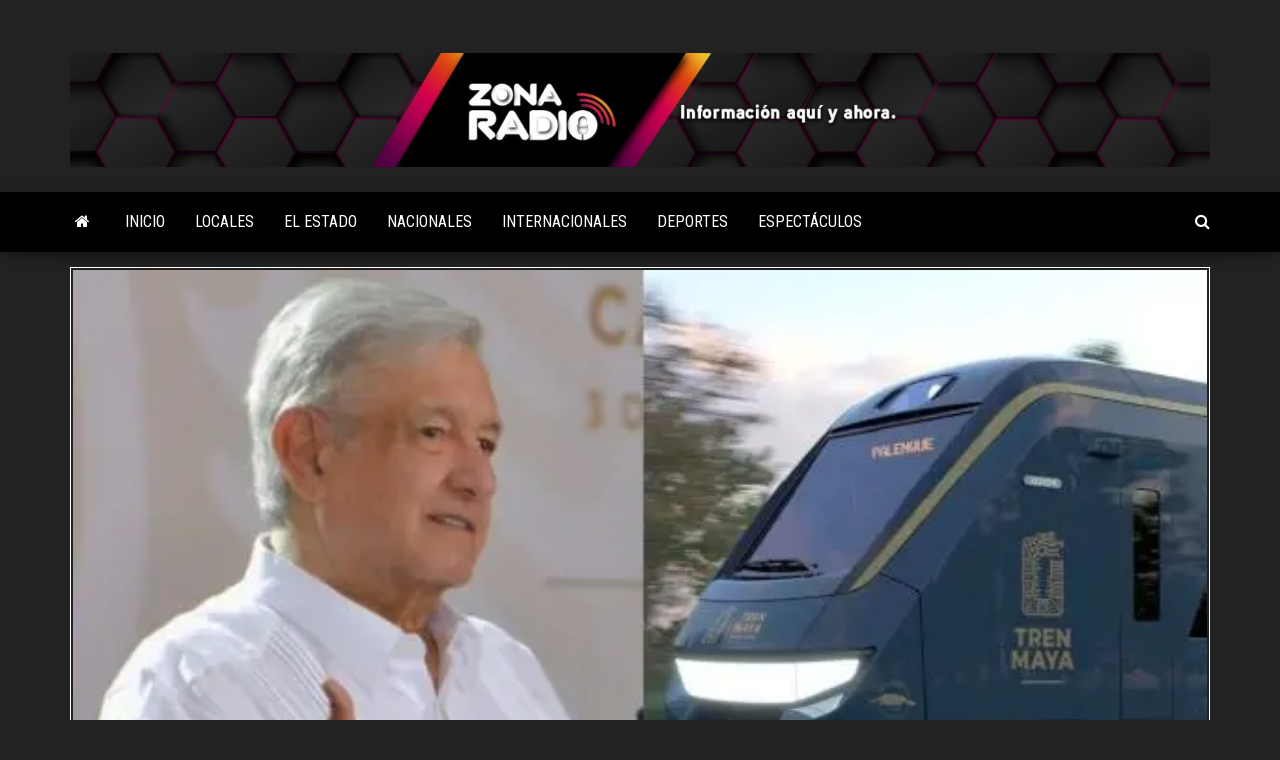

--- FILE ---
content_type: text/html; charset=UTF-8
request_url: https://zonainformativa.com.mx/39463-2/
body_size: 14505
content:
<!DOCTYPE html>
<html lang="es">
    <head>
        <meta http-equiv="content-type" content="text/html; charset=UTF-8"/>
        <meta http-equiv="X-UA-Compatible" content="IE=edge">
        <meta name="viewport" content="width=device-width, initial-scale=1">
        <link rel="pingback" href="https://zonainformativa.com.mx/xmlrpc.php"/>
        		<style>presto-player:not(.hydrated) {position:relative;background:rgba(0,0,0,.1);width:100%;display:block;aspect-ratio: var(--presto-player-aspect-ratio, 16/9)}presto-player:not(.hydrated) .presto-loader {display:block}.presto-block-video:not(.presto-sticky-parent) {border-radius:var(--presto-player-border-radius,0);overflow:hidden;transform:translateZ(0)}@supports (hanging-punctuation: first) and (font: -apple-system-body) and (-webkit-appearance: none) {
  .presto-block-video:not(.presto-sticky-parent) {
    transform: none;
  }
}.presto-block-video.presto-provider-audio{overflow:visible}.presto-block-video .presto-sticky-parent{overflow:auto;transform:none}.presto-sticky-parent{z-index:99998!important}.presto-player-fullscreen-open{z-index:9999999!important;overflow:visible!important;transform:none!important}presto-playlist,presto-player-skeleton,presto-timestamp,presto-video-curtain-ui,presto-search-bar-ui,presto-player-button,presto-cta-overlay-ui,presto-video,presto-action-bar-ui,presto-youtube-subscribe-button,presto-email-overlay-ui,presto-player-spinner,presto-action-bar,presto-cta-overlay,presto-email-overlay,presto-bunny,presto-dynamic-overlays,presto-search-bar,presto-youtube,presto-audio,presto-business-skin,presto-modern-skin,presto-muted-overlay,presto-stacked-skin,presto-vimeo,presto-action-bar-controller,presto-cta-overlay-controller,presto-email-overlay-controller,presto-dynamic-overlay-ui,presto-player,presto-playlist-item,presto-playlist-overlay,presto-playlist-ui{visibility:hidden}.hydrated{visibility:inherit}</style>
		<meta name='robots' content='index, follow, max-image-preview:large, max-snippet:-1, max-video-preview:-1'/>

	<!-- This site is optimized with the Yoast SEO Premium plugin v23.0 (Yoast SEO v26.8) - https://yoast.com/product/yoast-seo-premium-wordpress/ -->
	<title>- Zona Informativa</title>
	<link rel="canonical" href="https://zonainformativa.com.mx/39463-2/"/>
	<meta property="og:locale" content="es_MX"/>
	<meta property="og:type" content="article"/>
	<meta property="og:description" content="Tren Maya: Triplica el costo el Gobierno de AMLO Al inicio de la mega obra, el Presidente señaló que el&hellip;"/>
	<meta property="og:url" content="https://zonainformativa.com.mx/39463-2/"/>
	<meta property="og:site_name" content="Zona Informativa"/>
	<meta property="article:published_time" content="2023-09-11T20:13:08+00:00"/>
	<meta property="og:image" content="https://zonainformativa.com.mx/wp-content/uploads/2023/09/f608x342-273392_303115_0-jpg.webp"/>
	<meta property="og:image:width" content="608"/>
	<meta property="og:image:height" content="342"/>
	<meta property="og:image:type" content="image/jpeg"/>
	<meta name="twitter:card" content="summary_large_image"/>
	<script type="application/ld+json" class="yoast-schema-graph">{"@context":"https://schema.org","@graph":[{"@type":"Article","@id":"https://zonainformativa.com.mx/39463-2/#article","isPartOf":{"@id":"https://zonainformativa.com.mx/39463-2/"},"author":{"name":"","@id":""},"headline":"Sin título","datePublished":"2023-09-11T20:13:08+00:00","mainEntityOfPage":{"@id":"https://zonainformativa.com.mx/39463-2/"},"wordCount":345,"image":{"@id":"https://zonainformativa.com.mx/39463-2/#primaryimage"},"thumbnailUrl":"https://zonainformativa.com.mx/wp-content/uploads/2023/09/f608x342-273392_303115_0-jpg.webp","articleSection":["Lo Nuevo","Nacionales"],"inLanguage":"es","copyrightYear":"2023","copyrightHolder":{"@id":"https://zonainformativa.com.mx/#organization"}},{"@type":"WebPage","@id":"https://zonainformativa.com.mx/39463-2/","url":"https://zonainformativa.com.mx/39463-2/","name":"- Zona Informativa","isPartOf":{"@id":"https://zonainformativa.com.mx/#website"},"primaryImageOfPage":{"@id":"https://zonainformativa.com.mx/39463-2/#primaryimage"},"image":{"@id":"https://zonainformativa.com.mx/39463-2/#primaryimage"},"thumbnailUrl":"https://zonainformativa.com.mx/wp-content/uploads/2023/09/f608x342-273392_303115_0-jpg.webp","datePublished":"2023-09-11T20:13:08+00:00","author":{"@id":""},"inLanguage":"es","potentialAction":[{"@type":"ReadAction","target":["https://zonainformativa.com.mx/39463-2/"]}]},{"@type":"ImageObject","inLanguage":"es","@id":"https://zonainformativa.com.mx/39463-2/#primaryimage","url":"https://zonainformativa.com.mx/wp-content/uploads/2023/09/f608x342-273392_303115_0-jpg.webp","contentUrl":"https://zonainformativa.com.mx/wp-content/uploads/2023/09/f608x342-273392_303115_0-jpg.webp","width":608,"height":342},{"@type":"WebSite","@id":"https://zonainformativa.com.mx/#website","url":"https://zonainformativa.com.mx/","name":"Zona Informativa","description":"Información aqui y ahora","potentialAction":[{"@type":"SearchAction","target":{"@type":"EntryPoint","urlTemplate":"https://zonainformativa.com.mx/?s={search_term_string}"},"query-input":{"@type":"PropertyValueSpecification","valueRequired":true,"valueName":"search_term_string"}}],"inLanguage":"es"},{"@type":"Person","@id":"","url":"https://zonainformativa.com.mx/author/"}]}</script>
	<!-- / Yoast SEO Premium plugin. -->


<link rel='dns-prefetch' href='//www.googletagmanager.com'/>
<link rel='dns-prefetch' href='//fonts.googleapis.com'/>
<link rel='dns-prefetch' href='//pagead2.googlesyndication.com'/>
<link rel="alternate" type="application/rss+xml" title="Zona Informativa &raquo; Feed" href="https://zonainformativa.com.mx/feed/"/>
<link rel="alternate" type="application/rss+xml" title="Zona Informativa &raquo; RSS de los comentarios" href="https://zonainformativa.com.mx/comments/feed/"/>
<link rel="alternate" title="oEmbed (JSON)" type="application/json+oembed" href="https://zonainformativa.com.mx/wp-json/oembed/1.0/embed?url=https%3A%2F%2Fzonainformativa.com.mx%2F39463-2%2F"/>
<link rel="alternate" title="oEmbed (XML)" type="text/xml+oembed" href="https://zonainformativa.com.mx/wp-json/oembed/1.0/embed?url=https%3A%2F%2Fzonainformativa.com.mx%2F39463-2%2F&#038;format=xml"/>
<style id='wp-img-auto-sizes-contain-inline-css' type='text/css'>img:is([sizes=auto i],[sizes^="auto," i]){contain-intrinsic-size:3000px 1500px}</style>
<style id='wp-emoji-styles-inline-css' type='text/css'>img.wp-smiley,img.emoji{display:inline!important;border:none!important;box-shadow:none!important;height:1em!important;width:1em!important;margin:0 .07em!important;vertical-align:-.1em!important;background:none!important;padding:0!important}</style>
<style id='wp-block-library-inline-css' type='text/css'>
:root{--wp-block-synced-color:#7a00df;--wp-block-synced-color--rgb:122,0,223;--wp-bound-block-color:var(--wp-block-synced-color);--wp-admin-theme-color:#007cba;--wp-admin-theme-color--rgb:0,124,186;--wp-admin-theme-color-darker-10:#006ba1;--wp-admin-theme-color-darker-10--rgb:0,107,161;--wp-admin-theme-color-darker-20:#005a87;--wp-admin-theme-color-darker-20--rgb:0,90,135;--wp-admin-border-width-focus:2px}@media (min-resolution:192dpi){:root{--wp-admin-border-width-focus:1.5px}}.wp-element-button{cursor:pointer}:root{--wp--preset--font-size--normal:16px;--wp--preset--font-size--huge:42px}:root .has-very-light-gray-background-color{background-color:#eee}:root .has-very-dark-gray-background-color{background-color:#313131}:root .has-very-light-gray-color{color:#eee}:root .has-very-dark-gray-color{color:#313131}:root .has-vivid-green-cyan-to-vivid-cyan-blue-gradient-background{background:linear-gradient(135deg,#00d084,#0693e3)}:root .has-purple-crush-gradient-background{background:linear-gradient(135deg,#34e2e4,#4721fb 50%,#ab1dfe)}:root .has-hazy-dawn-gradient-background{background:linear-gradient(135deg,#faaca8,#dad0ec)}:root .has-subdued-olive-gradient-background{background:linear-gradient(135deg,#fafae1,#67a671)}:root .has-atomic-cream-gradient-background{background:linear-gradient(135deg,#fdd79a,#004a59)}:root .has-nightshade-gradient-background{background:linear-gradient(135deg,#330968,#31cdcf)}:root .has-midnight-gradient-background{background:linear-gradient(135deg,#020381,#2874fc)}.has-regular-font-size{font-size:1em}.has-larger-font-size{font-size:2.625em}.has-normal-font-size{font-size:var(--wp--preset--font-size--normal)}.has-huge-font-size{font-size:var(--wp--preset--font-size--huge)}.has-text-align-center{text-align:center}.has-text-align-left{text-align:left}.has-text-align-right{text-align:right}#end-resizable-editor-section{display:none}.aligncenter{clear:both}.items-justified-left{justify-content:flex-start}.items-justified-center{justify-content:center}.items-justified-right{justify-content:flex-end}.items-justified-space-between{justify-content:space-between}.screen-reader-text{word-wrap:normal!important;border:0;clip-path:inset(50%);height:1px;margin:-1px;overflow:hidden;padding:0;position:absolute;width:1px}.screen-reader-text:focus{background-color:#ddd;clip-path:none;color:#444;display:block;font-size:1em;height:auto;left:5px;line-height:normal;padding:15px 23px 14px;text-decoration:none;top:5px;width:auto;z-index:100000}html :where(.has-border-color){border-style:solid}html :where([style*=border-top-color]){border-top-style:solid}html :where([style*=border-right-color]){border-right-style:solid}html :where([style*=border-bottom-color]){border-bottom-style:solid}html :where([style*=border-left-color]){border-left-style:solid}html :where([style*=border-width]){border-style:solid}html :where([style*=border-top-width]){border-top-style:solid}html :where([style*=border-right-width]){border-right-style:solid}html :where([style*=border-bottom-width]){border-bottom-style:solid}html :where([style*=border-left-width]){border-left-style:solid}html :where(img[class*=wp-image-]){height:auto;max-width:100%}:where(figure){margin:0 0 1em}html :where(.is-position-sticky){--wp-admin--admin-bar--position-offset:var(--wp-admin--admin-bar--height,0px)}@media screen and (max-width:600px){html :where(.is-position-sticky){--wp-admin--admin-bar--position-offset:0px}}

/*# sourceURL=wp-block-library-inline-css */
</style><style id='wp-block-image-inline-css' type='text/css'>
.wp-block-image>a,.wp-block-image>figure>a{display:inline-block}.wp-block-image img{box-sizing:border-box;height:auto;max-width:100%;vertical-align:bottom}@media not (prefers-reduced-motion){.wp-block-image img.hide{visibility:hidden}.wp-block-image img.show{animation:show-content-image .4s}}.wp-block-image[style*=border-radius] img,.wp-block-image[style*=border-radius]>a{border-radius:inherit}.wp-block-image.has-custom-border img{box-sizing:border-box}.wp-block-image.aligncenter{text-align:center}.wp-block-image.alignfull>a,.wp-block-image.alignwide>a{width:100%}.wp-block-image.alignfull img,.wp-block-image.alignwide img{height:auto;width:100%}.wp-block-image .aligncenter,.wp-block-image .alignleft,.wp-block-image .alignright,.wp-block-image.aligncenter,.wp-block-image.alignleft,.wp-block-image.alignright{display:table}.wp-block-image .aligncenter>figcaption,.wp-block-image .alignleft>figcaption,.wp-block-image .alignright>figcaption,.wp-block-image.aligncenter>figcaption,.wp-block-image.alignleft>figcaption,.wp-block-image.alignright>figcaption{caption-side:bottom;display:table-caption}.wp-block-image .alignleft{float:left;margin:.5em 1em .5em 0}.wp-block-image .alignright{float:right;margin:.5em 0 .5em 1em}.wp-block-image .aligncenter{margin-left:auto;margin-right:auto}.wp-block-image :where(figcaption){margin-bottom:1em;margin-top:.5em}.wp-block-image.is-style-circle-mask img{border-radius:9999px}@supports ((-webkit-mask-image:none) or (mask-image:none)) or (-webkit-mask-image:none){.wp-block-image.is-style-circle-mask img{border-radius:0;-webkit-mask-image:url('data:image/svg+xml;utf8,<svg viewBox="0 0 100 100" xmlns="http://www.w3.org/2000/svg"><circle cx="50" cy="50" r="50"/></svg>');mask-image:url('data:image/svg+xml;utf8,<svg viewBox="0 0 100 100" xmlns="http://www.w3.org/2000/svg"><circle cx="50" cy="50" r="50"/></svg>');mask-mode:alpha;-webkit-mask-position:center;mask-position:center;-webkit-mask-repeat:no-repeat;mask-repeat:no-repeat;-webkit-mask-size:contain;mask-size:contain}}:root :where(.wp-block-image.is-style-rounded img,.wp-block-image .is-style-rounded img){border-radius:9999px}.wp-block-image figure{margin:0}.wp-lightbox-container{display:flex;flex-direction:column;position:relative}.wp-lightbox-container img{cursor:zoom-in}.wp-lightbox-container img:hover+button{opacity:1}.wp-lightbox-container button{align-items:center;backdrop-filter:blur(16px) saturate(180%);background-color:#5a5a5a40;border:none;border-radius:4px;cursor:zoom-in;display:flex;height:20px;justify-content:center;opacity:0;padding:0;position:absolute;right:16px;text-align:center;top:16px;width:20px;z-index:100}@media not (prefers-reduced-motion){.wp-lightbox-container button{transition:opacity .2s ease}}.wp-lightbox-container button:focus-visible{outline:3px auto #5a5a5a40;outline:3px auto -webkit-focus-ring-color;outline-offset:3px}.wp-lightbox-container button:hover{cursor:pointer;opacity:1}.wp-lightbox-container button:focus{opacity:1}.wp-lightbox-container button:focus,.wp-lightbox-container button:hover,.wp-lightbox-container button:not(:hover):not(:active):not(.has-background){background-color:#5a5a5a40;border:none}.wp-lightbox-overlay{box-sizing:border-box;cursor:zoom-out;height:100vh;left:0;overflow:hidden;position:fixed;top:0;visibility:hidden;width:100%;z-index:100000}.wp-lightbox-overlay .close-button{align-items:center;cursor:pointer;display:flex;justify-content:center;min-height:40px;min-width:40px;padding:0;position:absolute;right:calc(env(safe-area-inset-right) + 16px);top:calc(env(safe-area-inset-top) + 16px);z-index:5000000}.wp-lightbox-overlay .close-button:focus,.wp-lightbox-overlay .close-button:hover,.wp-lightbox-overlay .close-button:not(:hover):not(:active):not(.has-background){background:none;border:none}.wp-lightbox-overlay .lightbox-image-container{height:var(--wp--lightbox-container-height);left:50%;overflow:hidden;position:absolute;top:50%;transform:translate(-50%,-50%);transform-origin:top left;width:var(--wp--lightbox-container-width);z-index:9999999999}.wp-lightbox-overlay .wp-block-image{align-items:center;box-sizing:border-box;display:flex;height:100%;justify-content:center;margin:0;position:relative;transform-origin:0 0;width:100%;z-index:3000000}.wp-lightbox-overlay .wp-block-image img{height:var(--wp--lightbox-image-height);min-height:var(--wp--lightbox-image-height);min-width:var(--wp--lightbox-image-width);width:var(--wp--lightbox-image-width)}.wp-lightbox-overlay .wp-block-image figcaption{display:none}.wp-lightbox-overlay button{background:none;border:none}.wp-lightbox-overlay .scrim{background-color:#fff;height:100%;opacity:.9;position:absolute;width:100%;z-index:2000000}.wp-lightbox-overlay.active{visibility:visible}@media not (prefers-reduced-motion){.wp-lightbox-overlay.active{animation:turn-on-visibility .25s both}.wp-lightbox-overlay.active img{animation:turn-on-visibility .35s both}.wp-lightbox-overlay.show-closing-animation:not(.active){animation:turn-off-visibility .35s both}.wp-lightbox-overlay.show-closing-animation:not(.active) img{animation:turn-off-visibility .25s both}.wp-lightbox-overlay.zoom.active{animation:none;opacity:1;visibility:visible}.wp-lightbox-overlay.zoom.active .lightbox-image-container{animation:lightbox-zoom-in .4s}.wp-lightbox-overlay.zoom.active .lightbox-image-container img{animation:none}.wp-lightbox-overlay.zoom.active .scrim{animation:turn-on-visibility .4s forwards}.wp-lightbox-overlay.zoom.show-closing-animation:not(.active){animation:none}.wp-lightbox-overlay.zoom.show-closing-animation:not(.active) .lightbox-image-container{animation:lightbox-zoom-out .4s}.wp-lightbox-overlay.zoom.show-closing-animation:not(.active) .lightbox-image-container img{animation:none}.wp-lightbox-overlay.zoom.show-closing-animation:not(.active) .scrim{animation:turn-off-visibility .4s forwards}}@keyframes show-content-image{0%{visibility:hidden}99%{visibility:hidden}to{visibility:visible}}@keyframes turn-on-visibility{0%{opacity:0}to{opacity:1}}@keyframes turn-off-visibility{0%{opacity:1;visibility:visible}99%{opacity:0;visibility:visible}to{opacity:0;visibility:hidden}}@keyframes lightbox-zoom-in{0%{transform:translate(calc((-100vw + var(--wp--lightbox-scrollbar-width))/2 + var(--wp--lightbox-initial-left-position)),calc(-50vh + var(--wp--lightbox-initial-top-position))) scale(var(--wp--lightbox-scale))}to{transform:translate(-50%,-50%) scale(1)}}@keyframes lightbox-zoom-out{0%{transform:translate(-50%,-50%) scale(1);visibility:visible}99%{visibility:visible}to{transform:translate(calc((-100vw + var(--wp--lightbox-scrollbar-width))/2 + var(--wp--lightbox-initial-left-position)),calc(-50vh + var(--wp--lightbox-initial-top-position))) scale(var(--wp--lightbox-scale));visibility:hidden}}
/*# sourceURL=https://zonainformativa.com.mx/wp-content/plugins/gutenberg/build/block-library/blocks/image/style.css */
</style>
<style id='wp-block-heading-inline-css' type='text/css'>
h1.has-background,h2.has-background,h3.has-background,h4.has-background,h5.has-background,h6.has-background{padding:1.25em 2.375em}h1.has-text-align-left[style*=writing-mode]:where([style*=vertical-lr]),h1.has-text-align-right[style*=writing-mode]:where([style*=vertical-rl]),h2.has-text-align-left[style*=writing-mode]:where([style*=vertical-lr]),h2.has-text-align-right[style*=writing-mode]:where([style*=vertical-rl]),h3.has-text-align-left[style*=writing-mode]:where([style*=vertical-lr]),h3.has-text-align-right[style*=writing-mode]:where([style*=vertical-rl]),h4.has-text-align-left[style*=writing-mode]:where([style*=vertical-lr]),h4.has-text-align-right[style*=writing-mode]:where([style*=vertical-rl]),h5.has-text-align-left[style*=writing-mode]:where([style*=vertical-lr]),h5.has-text-align-right[style*=writing-mode]:where([style*=vertical-rl]),h6.has-text-align-left[style*=writing-mode]:where([style*=vertical-lr]),h6.has-text-align-right[style*=writing-mode]:where([style*=vertical-rl]){rotate:180deg}
/*# sourceURL=https://zonainformativa.com.mx/wp-content/plugins/gutenberg/build/block-library/blocks/heading/style.css */
</style>
<style id='global-styles-inline-css' type='text/css'>
:root{--wp--preset--aspect-ratio--square: 1;--wp--preset--aspect-ratio--4-3: 4/3;--wp--preset--aspect-ratio--3-4: 3/4;--wp--preset--aspect-ratio--3-2: 3/2;--wp--preset--aspect-ratio--2-3: 2/3;--wp--preset--aspect-ratio--16-9: 16/9;--wp--preset--aspect-ratio--9-16: 9/16;--wp--preset--color--black: #000000;--wp--preset--color--cyan-bluish-gray: #abb8c3;--wp--preset--color--white: #ffffff;--wp--preset--color--pale-pink: #f78da7;--wp--preset--color--vivid-red: #cf2e2e;--wp--preset--color--luminous-vivid-orange: #ff6900;--wp--preset--color--luminous-vivid-amber: #fcb900;--wp--preset--color--light-green-cyan: #7bdcb5;--wp--preset--color--vivid-green-cyan: #00d084;--wp--preset--color--pale-cyan-blue: #8ed1fc;--wp--preset--color--vivid-cyan-blue: #0693e3;--wp--preset--color--vivid-purple: #9b51e0;--wp--preset--gradient--vivid-cyan-blue-to-vivid-purple: linear-gradient(135deg,rgb(6,147,227) 0%,rgb(155,81,224) 100%);--wp--preset--gradient--light-green-cyan-to-vivid-green-cyan: linear-gradient(135deg,rgb(122,220,180) 0%,rgb(0,208,130) 100%);--wp--preset--gradient--luminous-vivid-amber-to-luminous-vivid-orange: linear-gradient(135deg,rgb(252,185,0) 0%,rgb(255,105,0) 100%);--wp--preset--gradient--luminous-vivid-orange-to-vivid-red: linear-gradient(135deg,rgb(255,105,0) 0%,rgb(207,46,46) 100%);--wp--preset--gradient--very-light-gray-to-cyan-bluish-gray: linear-gradient(135deg,rgb(238,238,238) 0%,rgb(169,184,195) 100%);--wp--preset--gradient--cool-to-warm-spectrum: linear-gradient(135deg,rgb(74,234,220) 0%,rgb(151,120,209) 20%,rgb(207,42,186) 40%,rgb(238,44,130) 60%,rgb(251,105,98) 80%,rgb(254,248,76) 100%);--wp--preset--gradient--blush-light-purple: linear-gradient(135deg,rgb(255,206,236) 0%,rgb(152,150,240) 100%);--wp--preset--gradient--blush-bordeaux: linear-gradient(135deg,rgb(254,205,165) 0%,rgb(254,45,45) 50%,rgb(107,0,62) 100%);--wp--preset--gradient--luminous-dusk: linear-gradient(135deg,rgb(255,203,112) 0%,rgb(199,81,192) 50%,rgb(65,88,208) 100%);--wp--preset--gradient--pale-ocean: linear-gradient(135deg,rgb(255,245,203) 0%,rgb(182,227,212) 50%,rgb(51,167,181) 100%);--wp--preset--gradient--electric-grass: linear-gradient(135deg,rgb(202,248,128) 0%,rgb(113,206,126) 100%);--wp--preset--gradient--midnight: linear-gradient(135deg,rgb(2,3,129) 0%,rgb(40,116,252) 100%);--wp--preset--font-size--small: 13px;--wp--preset--font-size--medium: 20px;--wp--preset--font-size--large: 36px;--wp--preset--font-size--x-large: 42px;--wp--preset--spacing--20: 0.44rem;--wp--preset--spacing--30: 0.67rem;--wp--preset--spacing--40: 1rem;--wp--preset--spacing--50: 1.5rem;--wp--preset--spacing--60: 2.25rem;--wp--preset--spacing--70: 3.38rem;--wp--preset--spacing--80: 5.06rem;--wp--preset--shadow--natural: 6px 6px 9px rgba(0, 0, 0, 0.2);--wp--preset--shadow--deep: 12px 12px 50px rgba(0, 0, 0, 0.4);--wp--preset--shadow--sharp: 6px 6px 0px rgba(0, 0, 0, 0.2);--wp--preset--shadow--outlined: 6px 6px 0px -3px rgb(255, 255, 255), 6px 6px rgb(0, 0, 0);--wp--preset--shadow--crisp: 6px 6px 0px rgb(0, 0, 0);}:root :where(.is-layout-flow) > :first-child{margin-block-start: 0;}:root :where(.is-layout-flow) > :last-child{margin-block-end: 0;}:root :where(.is-layout-flow) > *{margin-block-start: 24px;margin-block-end: 0;}:root :where(.is-layout-constrained) > :first-child{margin-block-start: 0;}:root :where(.is-layout-constrained) > :last-child{margin-block-end: 0;}:root :where(.is-layout-constrained) > *{margin-block-start: 24px;margin-block-end: 0;}:root :where(.is-layout-flex){gap: 24px;}:root :where(.is-layout-grid){gap: 24px;}body .is-layout-flex{display: flex;}.is-layout-flex{flex-wrap: wrap;align-items: center;}.is-layout-flex > :is(*, div){margin: 0;}body .is-layout-grid{display: grid;}.is-layout-grid > :is(*, div){margin: 0;}.has-black-color{color: var(--wp--preset--color--black) !important;}.has-cyan-bluish-gray-color{color: var(--wp--preset--color--cyan-bluish-gray) !important;}.has-white-color{color: var(--wp--preset--color--white) !important;}.has-pale-pink-color{color: var(--wp--preset--color--pale-pink) !important;}.has-vivid-red-color{color: var(--wp--preset--color--vivid-red) !important;}.has-luminous-vivid-orange-color{color: var(--wp--preset--color--luminous-vivid-orange) !important;}.has-luminous-vivid-amber-color{color: var(--wp--preset--color--luminous-vivid-amber) !important;}.has-light-green-cyan-color{color: var(--wp--preset--color--light-green-cyan) !important;}.has-vivid-green-cyan-color{color: var(--wp--preset--color--vivid-green-cyan) !important;}.has-pale-cyan-blue-color{color: var(--wp--preset--color--pale-cyan-blue) !important;}.has-vivid-cyan-blue-color{color: var(--wp--preset--color--vivid-cyan-blue) !important;}.has-vivid-purple-color{color: var(--wp--preset--color--vivid-purple) !important;}.has-black-background-color{background-color: var(--wp--preset--color--black) !important;}.has-cyan-bluish-gray-background-color{background-color: var(--wp--preset--color--cyan-bluish-gray) !important;}.has-white-background-color{background-color: var(--wp--preset--color--white) !important;}.has-pale-pink-background-color{background-color: var(--wp--preset--color--pale-pink) !important;}.has-vivid-red-background-color{background-color: var(--wp--preset--color--vivid-red) !important;}.has-luminous-vivid-orange-background-color{background-color: var(--wp--preset--color--luminous-vivid-orange) !important;}.has-luminous-vivid-amber-background-color{background-color: var(--wp--preset--color--luminous-vivid-amber) !important;}.has-light-green-cyan-background-color{background-color: var(--wp--preset--color--light-green-cyan) !important;}.has-vivid-green-cyan-background-color{background-color: var(--wp--preset--color--vivid-green-cyan) !important;}.has-pale-cyan-blue-background-color{background-color: var(--wp--preset--color--pale-cyan-blue) !important;}.has-vivid-cyan-blue-background-color{background-color: var(--wp--preset--color--vivid-cyan-blue) !important;}.has-vivid-purple-background-color{background-color: var(--wp--preset--color--vivid-purple) !important;}.has-black-border-color{border-color: var(--wp--preset--color--black) !important;}.has-cyan-bluish-gray-border-color{border-color: var(--wp--preset--color--cyan-bluish-gray) !important;}.has-white-border-color{border-color: var(--wp--preset--color--white) !important;}.has-pale-pink-border-color{border-color: var(--wp--preset--color--pale-pink) !important;}.has-vivid-red-border-color{border-color: var(--wp--preset--color--vivid-red) !important;}.has-luminous-vivid-orange-border-color{border-color: var(--wp--preset--color--luminous-vivid-orange) !important;}.has-luminous-vivid-amber-border-color{border-color: var(--wp--preset--color--luminous-vivid-amber) !important;}.has-light-green-cyan-border-color{border-color: var(--wp--preset--color--light-green-cyan) !important;}.has-vivid-green-cyan-border-color{border-color: var(--wp--preset--color--vivid-green-cyan) !important;}.has-pale-cyan-blue-border-color{border-color: var(--wp--preset--color--pale-cyan-blue) !important;}.has-vivid-cyan-blue-border-color{border-color: var(--wp--preset--color--vivid-cyan-blue) !important;}.has-vivid-purple-border-color{border-color: var(--wp--preset--color--vivid-purple) !important;}.has-vivid-cyan-blue-to-vivid-purple-gradient-background{background: var(--wp--preset--gradient--vivid-cyan-blue-to-vivid-purple) !important;}.has-light-green-cyan-to-vivid-green-cyan-gradient-background{background: var(--wp--preset--gradient--light-green-cyan-to-vivid-green-cyan) !important;}.has-luminous-vivid-amber-to-luminous-vivid-orange-gradient-background{background: var(--wp--preset--gradient--luminous-vivid-amber-to-luminous-vivid-orange) !important;}.has-luminous-vivid-orange-to-vivid-red-gradient-background{background: var(--wp--preset--gradient--luminous-vivid-orange-to-vivid-red) !important;}.has-very-light-gray-to-cyan-bluish-gray-gradient-background{background: var(--wp--preset--gradient--very-light-gray-to-cyan-bluish-gray) !important;}.has-cool-to-warm-spectrum-gradient-background{background: var(--wp--preset--gradient--cool-to-warm-spectrum) !important;}.has-blush-light-purple-gradient-background{background: var(--wp--preset--gradient--blush-light-purple) !important;}.has-blush-bordeaux-gradient-background{background: var(--wp--preset--gradient--blush-bordeaux) !important;}.has-luminous-dusk-gradient-background{background: var(--wp--preset--gradient--luminous-dusk) !important;}.has-pale-ocean-gradient-background{background: var(--wp--preset--gradient--pale-ocean) !important;}.has-electric-grass-gradient-background{background: var(--wp--preset--gradient--electric-grass) !important;}.has-midnight-gradient-background{background: var(--wp--preset--gradient--midnight) !important;}.has-small-font-size{font-size: var(--wp--preset--font-size--small) !important;}.has-medium-font-size{font-size: var(--wp--preset--font-size--medium) !important;}.has-large-font-size{font-size: var(--wp--preset--font-size--large) !important;}.has-x-large-font-size{font-size: var(--wp--preset--font-size--x-large) !important;}
/*# sourceURL=global-styles-inline-css */
</style>

<style id='classic-theme-styles-inline-css' type='text/css'>
/*! This file is auto-generated */
.wp-block-button__link{color:#fff;background-color:#32373c;border-radius:9999px;box-shadow:none;text-decoration:none;padding:calc(.667em + 2px) calc(1.333em + 2px);font-size:1.125em}.wp-block-file__button{background:#32373c;color:#fff;text-decoration:none}
/*# sourceURL=/wp-includes/css/classic-themes.min.css */
</style>
<link rel='stylesheet' id='envo-extra-css' href='https://zonainformativa.com.mx/wp-content/plugins/envo-extra/css/style.css?ver=1.9.13' type='text/css' media='all'/>
<link rel='stylesheet' id='bootstrap-css' href='https://zonainformativa.com.mx/wp-content/themes/envo-magazine/css/bootstrap.css?ver=3.3.7' type='text/css' media='all'/>
<link rel='stylesheet' id='envo-magazine-stylesheet-css' href='https://zonainformativa.com.mx/wp-content/themes/envo-magazine/style.css?ver=6.9' type='text/css' media='all'/>
<link rel='stylesheet' id='envo-magazine-child-style-css' href='https://zonainformativa.com.mx/wp-content/themes/envo-magazine-dark/style.css?ver=1.0.3' type='text/css' media='all'/>
<link rel='stylesheet' id='envo-magazine-fonts-css' href='https://fonts.googleapis.com/css?family=Roboto+Condensed%3A300%2C400%2C700&#038;subset=latin%2Clatin-ext' type='text/css' media='all'/>
<link rel='stylesheet' id='font-awesome-css' href='https://zonainformativa.com.mx/wp-content/themes/envo-magazine/css/font-awesome.min.css?ver=4.7.0' type='text/css' media='all'/>
<script type="text/javascript" src="https://zonainformativa.com.mx/wp-includes/js/jquery/jquery.min.js?ver=3.7.1" id="jquery-core-js"></script>
<script type="text/javascript" src="https://zonainformativa.com.mx/wp-includes/js/jquery/jquery-migrate.min.js?ver=3.4.1" id="jquery-migrate-js"></script>
<script type="text/javascript" src="https://zonainformativa.com.mx/wp-content/plugins/gutenberg/build/hooks/index.min.js?ver=84e753e2b66eb7028d38" id="wp-hooks-js"></script>
<script type="text/javascript" src="https://zonainformativa.com.mx/wp-content/plugins/gutenberg/build/i18n/index.min.js?ver=671c1c41fbf6f13df25a" id="wp-i18n-js"></script>
<script type="text/javascript" id="wp-i18n-js-after">//<![CDATA[
wp.i18n.setLocaleData({'text direction\u0004ltr':['ltr']});
//]]></script>

<!-- Google tag (gtag.js) snippet added by Site Kit -->
<!-- Fragmento de código de Google Analytics añadido por Site Kit -->
<script type="text/javascript" src="https://www.googletagmanager.com/gtag/js?id=G-6VJR56GTTK" id="google_gtagjs-js" async></script>
<script type="text/javascript" id="google_gtagjs-js-after">//<![CDATA[
window.dataLayer=window.dataLayer||[];function gtag(){dataLayer.push(arguments);}gtag("set","linker",{"domains":["zonainformativa.com.mx"]});gtag("js",new Date());gtag("set","developer_id.dZTNiMT",true);gtag("config","G-6VJR56GTTK");
//]]></script>
<link rel="https://api.w.org/" href="https://zonainformativa.com.mx/wp-json/"/><link rel="alternate" title="JSON" type="application/json" href="https://zonainformativa.com.mx/wp-json/wp/v2/posts/39463"/><link rel="EditURI" type="application/rsd+xml" title="RSD" href="https://zonainformativa.com.mx/xmlrpc.php?rsd"/>
<meta name="generator" content="WordPress 6.9"/>
<link rel='shortlink' href='https://zonainformativa.com.mx/?p=39463'/>
<meta name="generator" content="Site Kit by Google 1.170.0"/><meta name="generator" content="performance-lab 4.0.1; plugins: webp-uploads">
<meta name="generator" content="webp-uploads 2.6.1">

<!-- Metaetiquetas de Google AdSense añadidas por Site Kit -->
<meta name="google-adsense-platform-account" content="ca-host-pub-2644536267352236">
<meta name="google-adsense-platform-domain" content="sitekit.withgoogle.com">
<!-- Acabar con las metaetiquetas de Google AdSense añadidas por Site Kit -->
      <meta name="onesignal" content="wordpress-plugin"/>
            <script>window.OneSignalDeferred=window.OneSignalDeferred||[];OneSignalDeferred.push(function(OneSignal){var oneSignal_options={};window._oneSignalInitOptions=oneSignal_options;oneSignal_options['serviceWorkerParam']={scope:'/wp-content/plugins/onesignal-free-web-push-notifications/sdk_files/push/onesignal/'};oneSignal_options['serviceWorkerPath']='OneSignalSDKWorker.js';OneSignal.Notifications.setDefaultUrl("https://zonainformativa.com.mx");oneSignal_options['wordpress']=true;oneSignal_options['appId']='03f8ba64-514d-4b85-835f-a7e2e94452db';oneSignal_options['allowLocalhostAsSecureOrigin']=true;oneSignal_options['welcomeNotification']={};oneSignal_options['welcomeNotification']['title']="ZONA RADIO";oneSignal_options['welcomeNotification']['message']="¡Gracias por suscribirte!";oneSignal_options['welcomeNotification']['url']="https://zonainformativa.com.mx";oneSignal_options['path']="https://zonainformativa.com.mx/wp-content/plugins/onesignal-free-web-push-notifications/sdk_files/";oneSignal_options['safari_web_id']="web.onesignal.auto.4d0b3421-6847-4c4b-a531-b4bcf634e4d8";oneSignal_options['persistNotification']=true;oneSignal_options['promptOptions']={};oneSignal_options['notifyButton']={};oneSignal_options['notifyButton']['enable']=true;oneSignal_options['notifyButton']['position']='bottom-right';oneSignal_options['notifyButton']['theme']='default';oneSignal_options['notifyButton']['size']='medium';oneSignal_options['notifyButton']['showCredit']=false;oneSignal_options['notifyButton']['text']={};oneSignal_options['notifyButton']['text']['tip.state.unsubscribed']='¡Suscríbete a las notificaciones!';oneSignal_options['notifyButton']['text']['tip.state.subscribed']='¡Gracias ahora estás suscrito a las notificaciones!';oneSignal_options['notifyButton']['text']['tip.state.blocked']='¡Has bloqueado las notificaciones!';oneSignal_options['notifyButton']['text']['message.action.subscribed']='¡Gracias por suscribirte!';oneSignal_options['notifyButton']['text']['message.action.resubscribed']='¡Gracias por volver a suscribirte a las notificaciones!';oneSignal_options['notifyButton']['text']['message.action.unsubscribed']='¡No volverás a recibir notificaciones!';oneSignal_options['notifyButton']['text']['dialog.main.title']='Administrar notificaciones del sitio';oneSignal_options['notifyButton']['text']['dialog.main.button.subscribe']='SUSCRÍBETE';oneSignal_options['notifyButton']['text']['dialog.main.button.unsubscribe']='CANCELAR';oneSignal_options['notifyButton']['text']['dialog.blocked.title']='Desbloquear notificaciones';oneSignal_options['notifyButton']['text']['dialog.blocked.message']='Siga estas instrucciones para permitir las notificaciones';OneSignal.init(window._oneSignalInitOptions);});function documentInitOneSignal(){var oneSignal_elements=document.getElementsByClassName("OneSignal-prompt");var oneSignalLinkClickHandler=function(event){OneSignal.Notifications.requestPermission();event.preventDefault();};for(var i=0;i<oneSignal_elements.length;i++)oneSignal_elements[i].addEventListener('click',oneSignalLinkClickHandler,false);}if(document.readyState==='complete'){documentInitOneSignal();}else{window.addEventListener("load",function(event){documentInitOneSignal();});}</script>
	<style type="text/css" id="envo-magazine-header-css">
				.site-title,
		.site-description {
			position: absolute;
			clip: rect(1px, 1px, 1px, 1px);
		}
		
	</style>
	<style type="text/css" id="custom-background-css">
body.custom-background { background-color: #232323; }
</style>
	
<!-- Fragmento de código de Google Adsense añadido por Site Kit -->
<script type="text/javascript" async="async" src="https://pagead2.googlesyndication.com/pagead/js/adsbygoogle.js?client=ca-pub-4523427087174523&amp;host=ca-host-pub-2644536267352236" crossorigin="anonymous"></script>

<!-- Final del fragmento de código de Google Adsense añadido por Site Kit -->
<link rel="icon" href="https://zonainformativa.com.mx/wp-content/uploads/2021/07/cropped-logo-Identidad-del-sitio-32x32.jpg" sizes="32x32"/>
<link rel="icon" href="https://zonainformativa.com.mx/wp-content/uploads/2021/07/cropped-logo-Identidad-del-sitio-192x192.jpg" sizes="192x192"/>
<link rel="apple-touch-icon" href="https://zonainformativa.com.mx/wp-content/uploads/2021/07/cropped-logo-Identidad-del-sitio-180x180.jpg"/>
<meta name="msapplication-TileImage" content="https://zonainformativa.com.mx/wp-content/uploads/2021/07/cropped-logo-Identidad-del-sitio-270x270.jpg"/>
		<style type="text/css" id="wp-custom-css">
			.comments-meta {
    position: relative;
    z-index: 5;
    color: #fff;
    padding: 0 8px;
    font-size: 12px;
    left: -12px;
    top: 4px;
    font-weight: 300;
    font-style: italic;
    text-shadow: 1px 1px 2px rgba(0, 0, 0, 0.2);
    margin-bottom: 8px;
    display: none;
}
.posted-date,
.cat-links a,
.cat-links span,
.tags-links span {
    position: relative;
    z-index: 5;
    color: #fff;
    padding: 3px 15px;
    font-size: 12px;
    font-weight: 300;
    margin-left: 4px;
    font-style: italic;
}
.posted-date:before {
    background-color: #ffffff;
	display: none;
}

li.home-icon.front_page_on {
    background-color: #ef0050;
}
li.home-icon.front_page_on a, li.home-icon.front_page_on a:hover {
    color: #fff;
}
li.home-icon a {
    padding-left: 20px;
    padding-right: 20px;
}
li.home-icon.front_page_on:before {
    position: absolute;
    content: "";
    top: -4px;
    left: 0;
    right: 0;
    height: 4px;
    background-color: #ef0050;
    transition: all 0.5s ease-in-out;
    -moz-transition: all 0.5s ease-in-out;
    -webkit-transition: all 0.5s ease-in-out;
    -o-transition: all 0.5s ease-in-out;
}
.footer-credits-text {
    padding: 20px 0;
    color: #fff;
	display:none;
}
{page:}		</style>
		<style id="kirki-inline-styles"></style>    </head>
    <body id="blog" class="wp-singular post-template-default single single-post postid-39463 single-format-standard custom-background wp-theme-envo-magazine wp-child-theme-envo-magazine-dark header-busnav ">
        <a class="skip-link screen-reader-text" href="#site-content">Saltar al contenido</a>        <div class="site-header em-dark container-fluid">
    <div class="container">
        <div class="row">
            <div class="site-heading col-md-12 text-center">
                <div class="site-branding-logo">
                                    </div>
                <div class="site-branding-text">
                                            <p class="site-title"><a href="https://zonainformativa.com.mx/" rel="home">Zona Informativa</a></p>
                    
                                            <p class="site-description">
                            Información aqui y ahora                        </p>
                                    </div><!-- .site-branding-text -->
            </div>
                            <div class="site-heading-sidebar col-md-12">
                    <div id="content-header-section">
                        <div id="block-15" class="widget widget_block widget_media_image"><div class="wp-block-image">
<figure class="aligncenter size-full is-resized"><img fetchpriority="high" decoding="async" width="2000" height="200" src="https://zonainformativa.com.mx/wp-content/uploads/2021/07/Cabecera-Zona-Radio-1-3.jpg" alt="" class="wp-image-14768" style="width:1180px;height:auto" srcset="https://zonainformativa.com.mx/wp-content/uploads/2021/07/Cabecera-Zona-Radio-1-3.jpg 2000w, https://zonainformativa.com.mx/wp-content/uploads/2021/07/Cabecera-Zona-Radio-1-3-300x30.jpg 300w, https://zonainformativa.com.mx/wp-content/uploads/2021/07/Cabecera-Zona-Radio-1-3-1024x102.jpg 1024w, https://zonainformativa.com.mx/wp-content/uploads/2021/07/Cabecera-Zona-Radio-1-3-768x77.jpg 768w, https://zonainformativa.com.mx/wp-content/uploads/2021/07/Cabecera-Zona-Radio-1-3-1536x154.jpg 1536w, https://zonainformativa.com.mx/wp-content/uploads/2021/07/Cabecera-Zona-Radio-1-3-500x50.jpg 500w, https://zonainformativa.com.mx/wp-content/uploads/2021/07/Cabecera-Zona-Radio-1-3-1000x100.jpg 1000w, https://zonainformativa.com.mx/wp-content/uploads/2021/07/Cabecera-Zona-Radio-1-3-800x80.jpg 800w" sizes="(max-width: 2000px) 100vw, 2000px"/></figure></div></div>	
                    </div>
                </div>
            	
        </div>
    </div>
</div>
 
<div class="main-menu">
    <nav id="site-navigation" class="navbar navbar-default">     
        <div class="container">   
            <div class="navbar-header">
                                <button id="main-menu-panel" class="open-panel visible-xs" data-panel="main-menu-panel">
                        <span></span>
                        <span></span>
                        <span></span>
                    </button>
                            </div> 
                        <ul class="nav navbar-nav search-icon navbar-left hidden-xs">
                <li class="home-icon">
                    <a href="https://zonainformativa.com.mx/" title="Zona Informativa">
                        <i class="fa fa-home"></i>
                    </a>
                </li>
            </ul>
            <div class="menu-container"><ul id="menu-inicio" class="nav navbar-nav navbar-left"><li itemscope="itemscope" itemtype="https://www.schema.org/SiteNavigationElement" id="menu-item-3028" class="menu-item menu-item-type-custom menu-item-object-custom menu-item-home menu-item-3028"><a title="Inicio" href="https://zonainformativa.com.mx">Inicio</a></li>
<li itemscope="itemscope" itemtype="https://www.schema.org/SiteNavigationElement" id="menu-item-407" class="menu-item menu-item-type-taxonomy menu-item-object-category menu-item-407"><a title="Locales" href="https://zonainformativa.com.mx/category/locales/">Locales</a></li>
<li itemscope="itemscope" itemtype="https://www.schema.org/SiteNavigationElement" id="menu-item-409" class="menu-item menu-item-type-taxonomy menu-item-object-category menu-item-409"><a title="El Estado" href="https://zonainformativa.com.mx/category/estatales/">El Estado</a></li>
<li itemscope="itemscope" itemtype="https://www.schema.org/SiteNavigationElement" id="menu-item-11418" class="menu-item menu-item-type-taxonomy menu-item-object-category current-post-ancestor current-menu-parent current-post-parent menu-item-11418"><a title="Nacionales" href="https://zonainformativa.com.mx/category/nacionales/">Nacionales</a></li>
<li itemscope="itemscope" itemtype="https://www.schema.org/SiteNavigationElement" id="menu-item-406" class="menu-item menu-item-type-taxonomy menu-item-object-category menu-item-406"><a title="Internacionales" href="https://zonainformativa.com.mx/category/internacionales/">Internacionales</a></li>
<li itemscope="itemscope" itemtype="https://www.schema.org/SiteNavigationElement" id="menu-item-408" class="menu-item menu-item-type-taxonomy menu-item-object-category menu-item-408"><a title="Deportes" href="https://zonainformativa.com.mx/category/deportes/">Deportes</a></li>
<li itemscope="itemscope" itemtype="https://www.schema.org/SiteNavigationElement" id="menu-item-410" class="menu-item menu-item-type-taxonomy menu-item-object-category menu-item-410"><a title="Espectáculos" href="https://zonainformativa.com.mx/category/espectaculos/">Espectáculos</a></li>
</ul></div>            <ul class="nav navbar-nav search-icon navbar-right hidden-xs">
                <li class="top-search-icon">
                    <a href="#">
                        <i class="fa fa-search"></i>
                    </a>
                </li>
                <div class="top-search-box">
                    <form role="search" method="get" id="searchform" class="searchform" action="https://zonainformativa.com.mx/">
				<div>
					<label class="screen-reader-text" for="s">Buscar:</label>
					<input type="text" value="" name="s" id="s"/>
					<input type="submit" id="searchsubmit" value="Buscar"/>
				</div>
			</form>                </div>
            </ul>
        </div>
            </nav> 
</div>

<div id="site-content" class="container main-container" role="main">
	<div class="page-area">
		
<!-- start content container -->
<!-- start content container -->
<div class="row"> 
    			<div class="news-thumb col-md-12">
				<img src="https://zonainformativa.com.mx/wp-content/uploads/2023/09/f608x342-273392_303115_0-jpg.webp" title="" alt=""/>
			</div><!-- .news-thumb -->	
		     
	<article class="col-md-12">
		                         
				<div class="post-39463 post type-post status-publish format-standard has-post-thumbnail hentry category-lo-nuevo category-nacionales">
					<div class="entry-footer"><div class="cat-links"><span class="space-right">Categoría</span><a href="https://zonainformativa.com.mx/category/lo-nuevo/">Lo Nuevo</a> <a href="https://zonainformativa.com.mx/category/nacionales/">Nacionales</a></div></div>											<span class="posted-date">
		septiembre 11, 2023	</span>
	<span class="comments-meta">
		Desactivado		<i class="fa fa-comments-o"></i>
	</span>
								<span class="author-meta">
			<span class="author-meta-by">Por</span>
			<a href="https://zonainformativa.com.mx/author/">
							</a>
		</span>
						<div class="single-content"> 
						<div class="single-entry-summary">
							 
							<h1 class="news-title">Tren Maya: Triplica el costo el Gobierno de AMLO</h1>
<div class="news-excerpt">
<p>Al inicio de la mega obra, el Presidente señaló que el Tren Maya costaría 120 mil MDP; al cierre de 2024, el proyecto registra más de 500 millones de pesos según IMCO</p>
<p>El costo del <strong>Tren Maya</strong>, mega obra del Presidente <strong>Andrés Manuel López Obrador</strong>, estará sobre los <strong>515 mil setecientos sesenta y dos millones de pesos (29 mil setecientos treinta y seis millones de dólares) al cierre de 2024, unas 3.3 veces lo presupuestado en un inicio, según un análisis del Instituto Mexicano de Competitividad (IMCO).</strong></p>
<p>De esta cifra, <strong>120 mil millones de pesos (unos 6 mil novecientos millones de dólares) es el presupuesto que la Secretaría de Hacienda pidió el viernes pasado al Congreso para el próximo año,</strong> aunque se prevé que la operación del tren arranque en diciembre próximo.</p>
<p>En el análisis oficial del Gobierno de México en 2019 se calculó que la inversión necesaria para el proyecto rondaba los 156 mil millones de pesos (unos 9 mil millones de dólares).</p>
<p><strong>Pero la primera cifra de López Obrador fue de 120 mil millones de pesos (unos 6 mil novecientos millones de dólares) en 2018, antes de tomar posesión.</strong></p>
<p><strong>En 2024, &#8220;el Tren Maya tendrá un presupuesto de 120 mil millones de pesos, lo que implica un acumulado de 515 mil setecientos sesenta y dos millones de pesos o más de medio billón de pesos de 2024. </strong>Así, el proyecto de infraestructura prioritario de este Gobierno costará 3.3 veces lo que se presupuestó originalmente&#8221;, resumió el IMCO en un informe tras conocerse el Paquete Económico 2024.</p>
<p>A finales de julio de 2022, López Obrador aceptó que el Gobierno mexicano invertiría hasta 20 mil millones de dólares en el Tren Maya, en el sureste del país, por lo que costaría hasta tres veces su presupuesto estimado.</p>
<p>Después, <strong>López Obrador indicó el 26 de junio pasado que la inversión proyectada para esta obra emblemática sería de entre 15 mil y 20 mil millones de dólares.</strong></p>
<p><img decoding="async" class="alignnone size-full wp-image-39469" src="https://zonainformativa.com.mx/wp-content/uploads/2023/09/f608x342-273392_303115_0-jpg.webp" alt="" width="608" height="342"/></p>
<p>&nbsp;</p>
<div class="div-pos-7"></div>
</div>
 
							 
						</div><!-- .single-entry-summary -->
						                        <div class="entry-footer"></div>					</div>
							<div class="prev-next-links">
					<div class="arrowLeft">
				<a href="https://zonainformativa.com.mx/asi-fue-el-ataque-a-las-torres-gemelas-hace-22-anos-fotos/" rel="prev"><i class="fa fa-angle-double-left fa-2x" aria-hidden="true"></i></a>				<div class="prev-next-links-thumb">
					<a href="https://zonainformativa.com.mx/asi-fue-el-ataque-a-las-torres-gemelas-hace-22-anos-fotos/" rel="prev"><img width="160" height="120" src="https://zonainformativa.com.mx/wp-content/uploads/2023/09/torres-gemelas-asi-fueron-los-atentados-del-11-de-septiembre-de-2001-770x431-1-160x120.webp" class="attachment-envo-magazine-thumbnail size-envo-magazine-thumbnail wp-post-image" alt="" decoding="async"/></a>				</div>
				<div class="prev-next-links-title">
					<a href="https://zonainformativa.com.mx/asi-fue-el-ataque-a-las-torres-gemelas-hace-22-anos-fotos/" rel="prev">Así fue el ataque a las Torres Gemelas, hace 22 años (FOTOS)</a>				</div>	
			</div>
			
			<div class="arrowRight">
				<a href="https://zonainformativa.com.mx/hawai-volcan-kilauea-hace-erupcion-activan-alerta-roja/" rel="next"><i class="fa fa-angle-double-right fa-2x" aria-hidden="true"></i></a>				<div class="prev-next-links-thumb">
					<a href="https://zonainformativa.com.mx/hawai-volcan-kilauea-hace-erupcion-activan-alerta-roja/" rel="next"><img width="160" height="120" src="https://zonainformativa.com.mx/wp-content/uploads/2023/09/6481c7f2c0a0c-160x120.webp" class="attachment-envo-magazine-thumbnail size-envo-magazine-thumbnail wp-post-image" alt="" decoding="async" loading="lazy"/></a>				</div>
				<div class="prev-next-links-title">
					<a href="https://zonainformativa.com.mx/hawai-volcan-kilauea-hace-erupcion-activan-alerta-roja/" rel="next">Hawái: Volcán Kilauea hace erupción; activan alerta roja</a>				</div>	
			</div>
		
				</div>
													<div class="single-footer">
								<div id="comments" class="comments-template">
			</div>
 
						</div>
									</div>        
			        
		    
	</article> 
	</div>
<!-- end content container -->
<!-- end content container -->

</div><!-- end main-container -->
</div><!-- end page-area -->
  				
	<div id="content-footer-section" class="container-fluid clearfix">
		<div class="container">
			<div id="block-21" class="widget widget_block col-md-3">
<h5 class="has-text-align-center has-luminous-vivid-orange-color has-text-color has-medium-font-size wp-block-heading" style="text-transform:capitalize">© Zona Radio 2022</h5>
</div>		</div>	
	</div>		
 
<footer id="colophon" class="footer-credits container-fluid">
	<div class="container">
				<div class="footer-credits-text text-center">
			Funciona gracias a <a href="https://es-mx.wordpress.org/">WordPress</a>			<span class="sep"> | </span>
			Tema: <a href="https://envothemes.com/">Envo Magazine</a>		</div> 
		 
	</div>	
</footer>
 
<script type="speculationrules">
{"prefetch":[{"source":"document","where":{"and":[{"href_matches":"/*"},{"not":{"href_matches":["/wp-*.php","/wp-admin/*","/wp-content/uploads/*","/wp-content/*","/wp-content/plugins/*","/wp-content/themes/envo-magazine-dark/*","/wp-content/themes/envo-magazine/*","/*\\?(.+)"]}},{"not":{"selector_matches":"a[rel~=\"nofollow\"]"}},{"not":{"selector_matches":".no-prefetch, .no-prefetch a"}}]},"eagerness":"conservative"}]}
</script>
<script type="text/javascript" id="presto-components-js-extra">//<![CDATA[
var prestoComponents={"url":"https://zonainformativa.com.mx/wp-content/plugins/presto-player/dist/components/web-components/web-components.esm.js?ver=1767099593"};var prestoPlayer={"plugin_url":"https://zonainformativa.com.mx/wp-content/plugins/presto-player/","logged_in":"","root":"https://zonainformativa.com.mx/wp-json/","nonce":"00e65ab234","ajaxurl":"https://zonainformativa.com.mx/wp-admin/admin-ajax.php","isAdmin":"","isSetup":{"bunny":{"storage":false,"stream":true}},"proVersion":"2.0.8","isPremium":"1","wpVersionString":"wp/v2/","prestoVersionString":"presto-player/v1/","debug":"","debug_navigator":"","i18n":{"skip":"Skip","rewatch":"Rewatch","emailPlaceholder":"Email address","emailDefaultHeadline":"Enter your email to play this episode.","chapters":"Chapters","show_chapters":"Show Chapters","hide_chapters":"Hide Chapters","restart":"Restart","rewind":"Rewind {seektime}s","play":"Play","pause":"Pause","fastForward":"Forward {seektime}s","seek":"Seek","seekLabel":"{currentTime} of {duration}","played":"Played","buffered":"Buffered","currentTime":"Current time","duration":"Duration","volume":"Volume","mute":"Mute","unmute":"Unmute","enableCaptions":"Enable captions","disableCaptions":"Disable captions","download":"Download","enterFullscreen":"Enter fullscreen","exitFullscreen":"Exit fullscreen","frameTitle":"Player for {title}","captions":"Captions","settings":"Settings","pip":"PIP","menuBack":"Go back to previous menu","speed":"Speed","normal":"Normal","quality":"Quality","loop":"Loop","start":"Start","end":"End","all":"All","reset":"Reset","disabled":"Disabled","enabled":"Enabled","advertisement":"Ad","qualityBadge":{"2160":"4K","1440":"HD","1080":"HD","720":"HD","576":"SD","480":"SD"},"auto":"AUTO","upNext":"Up Next","startOver":"Start Over"},"hls_start_level":"480"};var prestoComponents={"url":"https://zonainformativa.com.mx/wp-content/plugins/presto-player/dist/components/web-components/web-components.esm.js?ver=1767099593"};var prestoPlayer={"plugin_url":"https://zonainformativa.com.mx/wp-content/plugins/presto-player/","logged_in":"","root":"https://zonainformativa.com.mx/wp-json/","nonce":"00e65ab234","ajaxurl":"https://zonainformativa.com.mx/wp-admin/admin-ajax.php","isAdmin":"","isSetup":{"bunny":{"storage":false,"stream":true}},"proVersion":"2.0.8","isPremium":"1","wpVersionString":"wp/v2/","prestoVersionString":"presto-player/v1/","debug":"","debug_navigator":"","i18n":{"skip":"Skip","rewatch":"Rewatch","emailPlaceholder":"Email address","emailDefaultHeadline":"Enter your email to play this episode.","chapters":"Chapters","show_chapters":"Show Chapters","hide_chapters":"Hide Chapters","restart":"Restart","rewind":"Rewind {seektime}s","play":"Play","pause":"Pause","fastForward":"Forward {seektime}s","seek":"Seek","seekLabel":"{currentTime} of {duration}","played":"Played","buffered":"Buffered","currentTime":"Current time","duration":"Duration","volume":"Volume","mute":"Mute","unmute":"Unmute","enableCaptions":"Enable captions","disableCaptions":"Disable captions","download":"Download","enterFullscreen":"Enter fullscreen","exitFullscreen":"Exit fullscreen","frameTitle":"Player for {title}","captions":"Captions","settings":"Settings","pip":"PIP","menuBack":"Go back to previous menu","speed":"Speed","normal":"Normal","quality":"Quality","loop":"Loop","start":"Start","end":"End","all":"All","reset":"Reset","disabled":"Disabled","enabled":"Enabled","advertisement":"Ad","qualityBadge":{"2160":"4K","1440":"HD","1080":"HD","720":"HD","576":"SD","480":"SD"},"auto":"AUTO","upNext":"Up Next","startOver":"Start Over"},"hls_start_level":"480"};
//]]></script>
<script src="https://zonainformativa.com.mx/wp-content/plugins/presto-player/src/player/player-static.js?ver=1767099593" type="module" defer></script><script type="text/javascript" src="https://zonainformativa.com.mx/wp-content/plugins/envo-extra/js/envo.js?ver=1.9.13" id="envo-extra-js-js"></script>
<script type="text/javascript" src="https://zonainformativa.com.mx/wp-content/themes/envo-magazine/js/bootstrap.min.js?ver=3.3.7" id="bootstrap-js"></script>
<script type="text/javascript" src="https://zonainformativa.com.mx/wp-content/themes/envo-magazine/js/customscript.js?ver=1.3.12" id="envo-magazine-theme-js-js"></script>
<script type="text/javascript" src="https://cdn.onesignal.com/sdks/web/v16/OneSignalSDK.page.js?ver=1.0.0" id="remote_sdk-js" defer="defer" data-wp-strategy="defer"></script>
<script id="wp-emoji-settings" type="application/json">
{"baseUrl":"https://s.w.org/images/core/emoji/17.0.2/72x72/","ext":".png","svgUrl":"https://s.w.org/images/core/emoji/17.0.2/svg/","svgExt":".svg","source":{"concatemoji":"https://zonainformativa.com.mx/wp-includes/js/wp-emoji-release.min.js?ver=6.9"}}
</script>
<script type="module">
/* <![CDATA[ */
/*! This file is auto-generated */
const a=JSON.parse(document.getElementById("wp-emoji-settings").textContent),o=(window._wpemojiSettings=a,"wpEmojiSettingsSupports"),s=["flag","emoji"];function i(e){try{var t={supportTests:e,timestamp:(new Date).valueOf()};sessionStorage.setItem(o,JSON.stringify(t))}catch(e){}}function c(e,t,n){e.clearRect(0,0,e.canvas.width,e.canvas.height),e.fillText(t,0,0);t=new Uint32Array(e.getImageData(0,0,e.canvas.width,e.canvas.height).data);e.clearRect(0,0,e.canvas.width,e.canvas.height),e.fillText(n,0,0);const a=new Uint32Array(e.getImageData(0,0,e.canvas.width,e.canvas.height).data);return t.every((e,t)=>e===a[t])}function p(e,t){e.clearRect(0,0,e.canvas.width,e.canvas.height),e.fillText(t,0,0);var n=e.getImageData(16,16,1,1);for(let e=0;e<n.data.length;e++)if(0!==n.data[e])return!1;return!0}function u(e,t,n,a){switch(t){case"flag":return n(e,"\ud83c\udff3\ufe0f\u200d\u26a7\ufe0f","\ud83c\udff3\ufe0f\u200b\u26a7\ufe0f")?!1:!n(e,"\ud83c\udde8\ud83c\uddf6","\ud83c\udde8\u200b\ud83c\uddf6")&&!n(e,"\ud83c\udff4\udb40\udc67\udb40\udc62\udb40\udc65\udb40\udc6e\udb40\udc67\udb40\udc7f","\ud83c\udff4\u200b\udb40\udc67\u200b\udb40\udc62\u200b\udb40\udc65\u200b\udb40\udc6e\u200b\udb40\udc67\u200b\udb40\udc7f");case"emoji":return!a(e,"\ud83e\u1fac8")}return!1}function f(e,t,n,a){let r;const o=(r="undefined"!=typeof WorkerGlobalScope&&self instanceof WorkerGlobalScope?new OffscreenCanvas(300,150):document.createElement("canvas")).getContext("2d",{willReadFrequently:!0}),s=(o.textBaseline="top",o.font="600 32px Arial",{});return e.forEach(e=>{s[e]=t(o,e,n,a)}),s}function r(e){var t=document.createElement("script");t.src=e,t.defer=!0,document.head.appendChild(t)}a.supports={everything:!0,everythingExceptFlag:!0},new Promise(t=>{let n=function(){try{var e=JSON.parse(sessionStorage.getItem(o));if("object"==typeof e&&"number"==typeof e.timestamp&&(new Date).valueOf()<e.timestamp+604800&&"object"==typeof e.supportTests)return e.supportTests}catch(e){}return null}();if(!n){if("undefined"!=typeof Worker&&"undefined"!=typeof OffscreenCanvas&&"undefined"!=typeof URL&&URL.createObjectURL&&"undefined"!=typeof Blob)try{var e="postMessage("+f.toString()+"("+[JSON.stringify(s),u.toString(),c.toString(),p.toString()].join(",")+"));",a=new Blob([e],{type:"text/javascript"});const r=new Worker(URL.createObjectURL(a),{name:"wpTestEmojiSupports"});return void(r.onmessage=e=>{i(n=e.data),r.terminate(),t(n)})}catch(e){}i(n=f(s,u,c,p))}t(n)}).then(e=>{for(const n in e)a.supports[n]=e[n],a.supports.everything=a.supports.everything&&a.supports[n],"flag"!==n&&(a.supports.everythingExceptFlag=a.supports.everythingExceptFlag&&a.supports[n]);var t;a.supports.everythingExceptFlag=a.supports.everythingExceptFlag&&!a.supports.flag,a.supports.everything||((t=a.source||{}).concatemoji?r(t.concatemoji):t.wpemoji&&t.twemoji&&(r(t.twemoji),r(t.wpemoji)))});
//# sourceURL=https://zonainformativa.com.mx/wp-includes/js/wp-emoji-loader.min.js
/* ]]> */
</script>
</body>
</html>
<!--
Performance optimized by Redis Object Cache. Learn more: https://wprediscache.com

Retrieved 1371 objects (1 MB) from Redis using Predis (v2.4.0).
-->


--- FILE ---
content_type: text/html; charset=utf-8
request_url: https://www.google.com/recaptcha/api2/aframe
body_size: 249
content:
<!DOCTYPE HTML><html><head><meta http-equiv="content-type" content="text/html; charset=UTF-8"></head><body><script nonce="bk3HnQjJA1H54xJgyf5PBA">/** Anti-fraud and anti-abuse applications only. See google.com/recaptcha */ try{var clients={'sodar':'https://pagead2.googlesyndication.com/pagead/sodar?'};window.addEventListener("message",function(a){try{if(a.source===window.parent){var b=JSON.parse(a.data);var c=clients[b['id']];if(c){var d=document.createElement('img');d.src=c+b['params']+'&rc='+(localStorage.getItem("rc::a")?sessionStorage.getItem("rc::b"):"");window.document.body.appendChild(d);sessionStorage.setItem("rc::e",parseInt(sessionStorage.getItem("rc::e")||0)+1);localStorage.setItem("rc::h",'1769176879077');}}}catch(b){}});window.parent.postMessage("_grecaptcha_ready", "*");}catch(b){}</script></body></html>